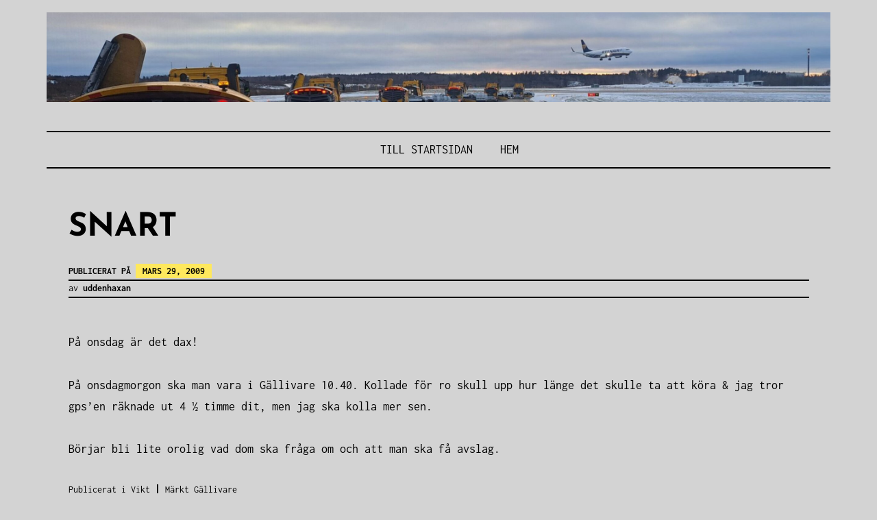

--- FILE ---
content_type: text/html; charset=UTF-8
request_url: http://www.lottaskrypin.se/snart-2/
body_size: 11453
content:
<!DOCTYPE html>
<html lang="sv-SE">
<head>
<meta charset="UTF-8">
<meta name="viewport" content="width=device-width, initial-scale=1">
<link rel="profile" href="http://gmpg.org/xfn/11">

<title>Snart &#8211; Bloggning från typ Arlanda</title>
<meta name='robots' content='max-image-preview:large' />
<link rel='dns-prefetch' href='//secure.gravatar.com' />
<link rel='dns-prefetch' href='//stats.wp.com' />
<link rel='dns-prefetch' href='//v0.wordpress.com' />
<link rel="alternate" type="application/rss+xml" title="Bloggning från typ Arlanda &raquo; Webbflöde" href="http://www.lottaskrypin.se/feed/" />
<link rel="alternate" type="application/rss+xml" title="Bloggning från typ Arlanda &raquo; Kommentarsflöde" href="http://www.lottaskrypin.se/comments/feed/" />
<link rel="alternate" type="application/rss+xml" title="Bloggning från typ Arlanda &raquo; Kommentarsflöde för Snart" href="http://www.lottaskrypin.se/snart-2/feed/" />
<link rel="alternate" title="oEmbed (JSON)" type="application/json+oembed" href="http://www.lottaskrypin.se/wp-json/oembed/1.0/embed?url=http%3A%2F%2Fwww.lottaskrypin.se%2Fsnart-2%2F" />
<link rel="alternate" title="oEmbed (XML)" type="text/xml+oembed" href="http://www.lottaskrypin.se/wp-json/oembed/1.0/embed?url=http%3A%2F%2Fwww.lottaskrypin.se%2Fsnart-2%2F&#038;format=xml" />
<style id='wp-img-auto-sizes-contain-inline-css' type='text/css'>
img:is([sizes=auto i],[sizes^="auto," i]){contain-intrinsic-size:3000px 1500px}
/*# sourceURL=wp-img-auto-sizes-contain-inline-css */
</style>
<style id='wp-emoji-styles-inline-css' type='text/css'>

	img.wp-smiley, img.emoji {
		display: inline !important;
		border: none !important;
		box-shadow: none !important;
		height: 1em !important;
		width: 1em !important;
		margin: 0 0.07em !important;
		vertical-align: -0.1em !important;
		background: none !important;
		padding: 0 !important;
	}
/*# sourceURL=wp-emoji-styles-inline-css */
</style>
<style id='wp-block-library-inline-css' type='text/css'>
:root{--wp-block-synced-color:#7a00df;--wp-block-synced-color--rgb:122,0,223;--wp-bound-block-color:var(--wp-block-synced-color);--wp-editor-canvas-background:#ddd;--wp-admin-theme-color:#007cba;--wp-admin-theme-color--rgb:0,124,186;--wp-admin-theme-color-darker-10:#006ba1;--wp-admin-theme-color-darker-10--rgb:0,107,160.5;--wp-admin-theme-color-darker-20:#005a87;--wp-admin-theme-color-darker-20--rgb:0,90,135;--wp-admin-border-width-focus:2px}@media (min-resolution:192dpi){:root{--wp-admin-border-width-focus:1.5px}}.wp-element-button{cursor:pointer}:root .has-very-light-gray-background-color{background-color:#eee}:root .has-very-dark-gray-background-color{background-color:#313131}:root .has-very-light-gray-color{color:#eee}:root .has-very-dark-gray-color{color:#313131}:root .has-vivid-green-cyan-to-vivid-cyan-blue-gradient-background{background:linear-gradient(135deg,#00d084,#0693e3)}:root .has-purple-crush-gradient-background{background:linear-gradient(135deg,#34e2e4,#4721fb 50%,#ab1dfe)}:root .has-hazy-dawn-gradient-background{background:linear-gradient(135deg,#faaca8,#dad0ec)}:root .has-subdued-olive-gradient-background{background:linear-gradient(135deg,#fafae1,#67a671)}:root .has-atomic-cream-gradient-background{background:linear-gradient(135deg,#fdd79a,#004a59)}:root .has-nightshade-gradient-background{background:linear-gradient(135deg,#330968,#31cdcf)}:root .has-midnight-gradient-background{background:linear-gradient(135deg,#020381,#2874fc)}:root{--wp--preset--font-size--normal:16px;--wp--preset--font-size--huge:42px}.has-regular-font-size{font-size:1em}.has-larger-font-size{font-size:2.625em}.has-normal-font-size{font-size:var(--wp--preset--font-size--normal)}.has-huge-font-size{font-size:var(--wp--preset--font-size--huge)}.has-text-align-center{text-align:center}.has-text-align-left{text-align:left}.has-text-align-right{text-align:right}.has-fit-text{white-space:nowrap!important}#end-resizable-editor-section{display:none}.aligncenter{clear:both}.items-justified-left{justify-content:flex-start}.items-justified-center{justify-content:center}.items-justified-right{justify-content:flex-end}.items-justified-space-between{justify-content:space-between}.screen-reader-text{border:0;clip-path:inset(50%);height:1px;margin:-1px;overflow:hidden;padding:0;position:absolute;width:1px;word-wrap:normal!important}.screen-reader-text:focus{background-color:#ddd;clip-path:none;color:#444;display:block;font-size:1em;height:auto;left:5px;line-height:normal;padding:15px 23px 14px;text-decoration:none;top:5px;width:auto;z-index:100000}html :where(.has-border-color){border-style:solid}html :where([style*=border-top-color]){border-top-style:solid}html :where([style*=border-right-color]){border-right-style:solid}html :where([style*=border-bottom-color]){border-bottom-style:solid}html :where([style*=border-left-color]){border-left-style:solid}html :where([style*=border-width]){border-style:solid}html :where([style*=border-top-width]){border-top-style:solid}html :where([style*=border-right-width]){border-right-style:solid}html :where([style*=border-bottom-width]){border-bottom-style:solid}html :where([style*=border-left-width]){border-left-style:solid}html :where(img[class*=wp-image-]){height:auto;max-width:100%}:where(figure){margin:0 0 1em}html :where(.is-position-sticky){--wp-admin--admin-bar--position-offset:var(--wp-admin--admin-bar--height,0px)}@media screen and (max-width:600px){html :where(.is-position-sticky){--wp-admin--admin-bar--position-offset:0px}}

/*# sourceURL=wp-block-library-inline-css */
</style><style id='wp-block-latest-posts-inline-css' type='text/css'>
.wp-block-latest-posts{box-sizing:border-box}.wp-block-latest-posts.alignleft{margin-right:2em}.wp-block-latest-posts.alignright{margin-left:2em}.wp-block-latest-posts.wp-block-latest-posts__list{list-style:none}.wp-block-latest-posts.wp-block-latest-posts__list li{clear:both;overflow-wrap:break-word}.wp-block-latest-posts.is-grid{display:flex;flex-wrap:wrap}.wp-block-latest-posts.is-grid li{margin:0 1.25em 1.25em 0;width:100%}@media (min-width:600px){.wp-block-latest-posts.columns-2 li{width:calc(50% - .625em)}.wp-block-latest-posts.columns-2 li:nth-child(2n){margin-right:0}.wp-block-latest-posts.columns-3 li{width:calc(33.33333% - .83333em)}.wp-block-latest-posts.columns-3 li:nth-child(3n){margin-right:0}.wp-block-latest-posts.columns-4 li{width:calc(25% - .9375em)}.wp-block-latest-posts.columns-4 li:nth-child(4n){margin-right:0}.wp-block-latest-posts.columns-5 li{width:calc(20% - 1em)}.wp-block-latest-posts.columns-5 li:nth-child(5n){margin-right:0}.wp-block-latest-posts.columns-6 li{width:calc(16.66667% - 1.04167em)}.wp-block-latest-posts.columns-6 li:nth-child(6n){margin-right:0}}:root :where(.wp-block-latest-posts.is-grid){padding:0}:root :where(.wp-block-latest-posts.wp-block-latest-posts__list){padding-left:0}.wp-block-latest-posts__post-author,.wp-block-latest-posts__post-date{display:block;font-size:.8125em}.wp-block-latest-posts__post-excerpt,.wp-block-latest-posts__post-full-content{margin-bottom:1em;margin-top:.5em}.wp-block-latest-posts__featured-image a{display:inline-block}.wp-block-latest-posts__featured-image img{height:auto;max-width:100%;width:auto}.wp-block-latest-posts__featured-image.alignleft{float:left;margin-right:1em}.wp-block-latest-posts__featured-image.alignright{float:right;margin-left:1em}.wp-block-latest-posts__featured-image.aligncenter{margin-bottom:1em;text-align:center}
/*# sourceURL=http://www.lottaskrypin.se/wp-includes/blocks/latest-posts/style.min.css */
</style>
<style id='wp-block-tag-cloud-inline-css' type='text/css'>
.wp-block-tag-cloud{box-sizing:border-box}.wp-block-tag-cloud.aligncenter{justify-content:center;text-align:center}.wp-block-tag-cloud a{display:inline-block;margin-right:5px}.wp-block-tag-cloud span{display:inline-block;margin-left:5px;text-decoration:none}:root :where(.wp-block-tag-cloud.is-style-outline){display:flex;flex-wrap:wrap;gap:1ch}:root :where(.wp-block-tag-cloud.is-style-outline a){border:1px solid;font-size:unset!important;margin-right:0;padding:1ch 2ch;text-decoration:none!important}
/*# sourceURL=http://www.lottaskrypin.se/wp-includes/blocks/tag-cloud/style.min.css */
</style>
<style id='global-styles-inline-css' type='text/css'>
:root{--wp--preset--aspect-ratio--square: 1;--wp--preset--aspect-ratio--4-3: 4/3;--wp--preset--aspect-ratio--3-4: 3/4;--wp--preset--aspect-ratio--3-2: 3/2;--wp--preset--aspect-ratio--2-3: 2/3;--wp--preset--aspect-ratio--16-9: 16/9;--wp--preset--aspect-ratio--9-16: 9/16;--wp--preset--color--black: #000000;--wp--preset--color--cyan-bluish-gray: #abb8c3;--wp--preset--color--white: #ffffff;--wp--preset--color--pale-pink: #f78da7;--wp--preset--color--vivid-red: #cf2e2e;--wp--preset--color--luminous-vivid-orange: #ff6900;--wp--preset--color--luminous-vivid-amber: #fcb900;--wp--preset--color--light-green-cyan: #7bdcb5;--wp--preset--color--vivid-green-cyan: #00d084;--wp--preset--color--pale-cyan-blue: #8ed1fc;--wp--preset--color--vivid-cyan-blue: #0693e3;--wp--preset--color--vivid-purple: #9b51e0;--wp--preset--color--yellow: #fee85d;--wp--preset--gradient--vivid-cyan-blue-to-vivid-purple: linear-gradient(135deg,rgb(6,147,227) 0%,rgb(155,81,224) 100%);--wp--preset--gradient--light-green-cyan-to-vivid-green-cyan: linear-gradient(135deg,rgb(122,220,180) 0%,rgb(0,208,130) 100%);--wp--preset--gradient--luminous-vivid-amber-to-luminous-vivid-orange: linear-gradient(135deg,rgb(252,185,0) 0%,rgb(255,105,0) 100%);--wp--preset--gradient--luminous-vivid-orange-to-vivid-red: linear-gradient(135deg,rgb(255,105,0) 0%,rgb(207,46,46) 100%);--wp--preset--gradient--very-light-gray-to-cyan-bluish-gray: linear-gradient(135deg,rgb(238,238,238) 0%,rgb(169,184,195) 100%);--wp--preset--gradient--cool-to-warm-spectrum: linear-gradient(135deg,rgb(74,234,220) 0%,rgb(151,120,209) 20%,rgb(207,42,186) 40%,rgb(238,44,130) 60%,rgb(251,105,98) 80%,rgb(254,248,76) 100%);--wp--preset--gradient--blush-light-purple: linear-gradient(135deg,rgb(255,206,236) 0%,rgb(152,150,240) 100%);--wp--preset--gradient--blush-bordeaux: linear-gradient(135deg,rgb(254,205,165) 0%,rgb(254,45,45) 50%,rgb(107,0,62) 100%);--wp--preset--gradient--luminous-dusk: linear-gradient(135deg,rgb(255,203,112) 0%,rgb(199,81,192) 50%,rgb(65,88,208) 100%);--wp--preset--gradient--pale-ocean: linear-gradient(135deg,rgb(255,245,203) 0%,rgb(182,227,212) 50%,rgb(51,167,181) 100%);--wp--preset--gradient--electric-grass: linear-gradient(135deg,rgb(202,248,128) 0%,rgb(113,206,126) 100%);--wp--preset--gradient--midnight: linear-gradient(135deg,rgb(2,3,129) 0%,rgb(40,116,252) 100%);--wp--preset--font-size--small: 13px;--wp--preset--font-size--medium: 20px;--wp--preset--font-size--large: 36px;--wp--preset--font-size--x-large: 42px;--wp--preset--spacing--20: 0.44rem;--wp--preset--spacing--30: 0.67rem;--wp--preset--spacing--40: 1rem;--wp--preset--spacing--50: 1.5rem;--wp--preset--spacing--60: 2.25rem;--wp--preset--spacing--70: 3.38rem;--wp--preset--spacing--80: 5.06rem;--wp--preset--shadow--natural: 6px 6px 9px rgba(0, 0, 0, 0.2);--wp--preset--shadow--deep: 12px 12px 50px rgba(0, 0, 0, 0.4);--wp--preset--shadow--sharp: 6px 6px 0px rgba(0, 0, 0, 0.2);--wp--preset--shadow--outlined: 6px 6px 0px -3px rgb(255, 255, 255), 6px 6px rgb(0, 0, 0);--wp--preset--shadow--crisp: 6px 6px 0px rgb(0, 0, 0);}:where(.is-layout-flex){gap: 0.5em;}:where(.is-layout-grid){gap: 0.5em;}body .is-layout-flex{display: flex;}.is-layout-flex{flex-wrap: wrap;align-items: center;}.is-layout-flex > :is(*, div){margin: 0;}body .is-layout-grid{display: grid;}.is-layout-grid > :is(*, div){margin: 0;}:where(.wp-block-columns.is-layout-flex){gap: 2em;}:where(.wp-block-columns.is-layout-grid){gap: 2em;}:where(.wp-block-post-template.is-layout-flex){gap: 1.25em;}:where(.wp-block-post-template.is-layout-grid){gap: 1.25em;}.has-black-color{color: var(--wp--preset--color--black) !important;}.has-cyan-bluish-gray-color{color: var(--wp--preset--color--cyan-bluish-gray) !important;}.has-white-color{color: var(--wp--preset--color--white) !important;}.has-pale-pink-color{color: var(--wp--preset--color--pale-pink) !important;}.has-vivid-red-color{color: var(--wp--preset--color--vivid-red) !important;}.has-luminous-vivid-orange-color{color: var(--wp--preset--color--luminous-vivid-orange) !important;}.has-luminous-vivid-amber-color{color: var(--wp--preset--color--luminous-vivid-amber) !important;}.has-light-green-cyan-color{color: var(--wp--preset--color--light-green-cyan) !important;}.has-vivid-green-cyan-color{color: var(--wp--preset--color--vivid-green-cyan) !important;}.has-pale-cyan-blue-color{color: var(--wp--preset--color--pale-cyan-blue) !important;}.has-vivid-cyan-blue-color{color: var(--wp--preset--color--vivid-cyan-blue) !important;}.has-vivid-purple-color{color: var(--wp--preset--color--vivid-purple) !important;}.has-black-background-color{background-color: var(--wp--preset--color--black) !important;}.has-cyan-bluish-gray-background-color{background-color: var(--wp--preset--color--cyan-bluish-gray) !important;}.has-white-background-color{background-color: var(--wp--preset--color--white) !important;}.has-pale-pink-background-color{background-color: var(--wp--preset--color--pale-pink) !important;}.has-vivid-red-background-color{background-color: var(--wp--preset--color--vivid-red) !important;}.has-luminous-vivid-orange-background-color{background-color: var(--wp--preset--color--luminous-vivid-orange) !important;}.has-luminous-vivid-amber-background-color{background-color: var(--wp--preset--color--luminous-vivid-amber) !important;}.has-light-green-cyan-background-color{background-color: var(--wp--preset--color--light-green-cyan) !important;}.has-vivid-green-cyan-background-color{background-color: var(--wp--preset--color--vivid-green-cyan) !important;}.has-pale-cyan-blue-background-color{background-color: var(--wp--preset--color--pale-cyan-blue) !important;}.has-vivid-cyan-blue-background-color{background-color: var(--wp--preset--color--vivid-cyan-blue) !important;}.has-vivid-purple-background-color{background-color: var(--wp--preset--color--vivid-purple) !important;}.has-black-border-color{border-color: var(--wp--preset--color--black) !important;}.has-cyan-bluish-gray-border-color{border-color: var(--wp--preset--color--cyan-bluish-gray) !important;}.has-white-border-color{border-color: var(--wp--preset--color--white) !important;}.has-pale-pink-border-color{border-color: var(--wp--preset--color--pale-pink) !important;}.has-vivid-red-border-color{border-color: var(--wp--preset--color--vivid-red) !important;}.has-luminous-vivid-orange-border-color{border-color: var(--wp--preset--color--luminous-vivid-orange) !important;}.has-luminous-vivid-amber-border-color{border-color: var(--wp--preset--color--luminous-vivid-amber) !important;}.has-light-green-cyan-border-color{border-color: var(--wp--preset--color--light-green-cyan) !important;}.has-vivid-green-cyan-border-color{border-color: var(--wp--preset--color--vivid-green-cyan) !important;}.has-pale-cyan-blue-border-color{border-color: var(--wp--preset--color--pale-cyan-blue) !important;}.has-vivid-cyan-blue-border-color{border-color: var(--wp--preset--color--vivid-cyan-blue) !important;}.has-vivid-purple-border-color{border-color: var(--wp--preset--color--vivid-purple) !important;}.has-vivid-cyan-blue-to-vivid-purple-gradient-background{background: var(--wp--preset--gradient--vivid-cyan-blue-to-vivid-purple) !important;}.has-light-green-cyan-to-vivid-green-cyan-gradient-background{background: var(--wp--preset--gradient--light-green-cyan-to-vivid-green-cyan) !important;}.has-luminous-vivid-amber-to-luminous-vivid-orange-gradient-background{background: var(--wp--preset--gradient--luminous-vivid-amber-to-luminous-vivid-orange) !important;}.has-luminous-vivid-orange-to-vivid-red-gradient-background{background: var(--wp--preset--gradient--luminous-vivid-orange-to-vivid-red) !important;}.has-very-light-gray-to-cyan-bluish-gray-gradient-background{background: var(--wp--preset--gradient--very-light-gray-to-cyan-bluish-gray) !important;}.has-cool-to-warm-spectrum-gradient-background{background: var(--wp--preset--gradient--cool-to-warm-spectrum) !important;}.has-blush-light-purple-gradient-background{background: var(--wp--preset--gradient--blush-light-purple) !important;}.has-blush-bordeaux-gradient-background{background: var(--wp--preset--gradient--blush-bordeaux) !important;}.has-luminous-dusk-gradient-background{background: var(--wp--preset--gradient--luminous-dusk) !important;}.has-pale-ocean-gradient-background{background: var(--wp--preset--gradient--pale-ocean) !important;}.has-electric-grass-gradient-background{background: var(--wp--preset--gradient--electric-grass) !important;}.has-midnight-gradient-background{background: var(--wp--preset--gradient--midnight) !important;}.has-small-font-size{font-size: var(--wp--preset--font-size--small) !important;}.has-medium-font-size{font-size: var(--wp--preset--font-size--medium) !important;}.has-large-font-size{font-size: var(--wp--preset--font-size--large) !important;}.has-x-large-font-size{font-size: var(--wp--preset--font-size--x-large) !important;}
/*# sourceURL=global-styles-inline-css */
</style>

<style id='classic-theme-styles-inline-css' type='text/css'>
/*! This file is auto-generated */
.wp-block-button__link{color:#fff;background-color:#32373c;border-radius:9999px;box-shadow:none;text-decoration:none;padding:calc(.667em + 2px) calc(1.333em + 2px);font-size:1.125em}.wp-block-file__button{background:#32373c;color:#fff;text-decoration:none}
/*# sourceURL=/wp-includes/css/classic-themes.min.css */
</style>
<link rel='stylesheet' id='didi-lite-fonts-css' href='http://www.lottaskrypin.se/wp-content/fonts/9eb2e6fe83a9b9f33240813a14efe915.css' type='text/css' media='all' />
<link rel='stylesheet' id='didi-lite-style-css' href='http://www.lottaskrypin.se/wp-content/themes/didi-lite/style.css?ver=6.9' type='text/css' media='all' />
<link rel='stylesheet' id='genericons-css' href='http://www.lottaskrypin.se/wp-content/plugins/jetpack/_inc/genericons/genericons/genericons.css?ver=3.1' type='text/css' media='all' />
<link rel='stylesheet' id='normalize-css' href='http://www.lottaskrypin.se/wp-content/themes/didi-lite/css/normalize.css?ver=3.0.2' type='text/css' media='all' />
<script type="text/javascript" src="http://www.lottaskrypin.se/wp-includes/js/jquery/jquery.min.js?ver=3.7.1" id="jquery-core-js"></script>
<script type="text/javascript" src="http://www.lottaskrypin.se/wp-includes/js/jquery/jquery-migrate.min.js?ver=3.4.1" id="jquery-migrate-js"></script>
<script type="text/javascript" src="http://www.lottaskrypin.se/wp-content/plugins/google-analyticator/external-tracking.min.js?ver=6.5.7" id="ga-external-tracking-js"></script>
<link rel="https://api.w.org/" href="http://www.lottaskrypin.se/wp-json/" /><link rel="alternate" title="JSON" type="application/json" href="http://www.lottaskrypin.se/wp-json/wp/v2/posts/222" /><link rel="EditURI" type="application/rsd+xml" title="RSD" href="http://www.lottaskrypin.se/xmlrpc.php?rsd" />
<meta name="generator" content="WordPress 6.9" />
<link rel="canonical" href="http://www.lottaskrypin.se/snart-2/" />
<link rel='shortlink' href='https://wp.me/p4NrfF-3A' />
	<style>img#wpstats{display:none}</style>
			<style type="text/css">
			.site-title,
		.site-description {
			position: absolute;
			clip: rect(1px, 1px, 1px, 1px);
		}
		</style>
	<style type="text/css" id="custom-background-css">
body.custom-background { background-color: #d3d3d3; }
</style>
	
<!-- Jetpack Open Graph Tags -->
<meta property="og:type" content="article" />
<meta property="og:title" content="Snart" />
<meta property="og:url" content="http://www.lottaskrypin.se/snart-2/" />
<meta property="og:description" content="På onsdag är det dax! På onsdagmorgon ska man vara i Gällivare 10.40. Kollade för ro skull upp hur länge det skulle ta att köra &amp; jag tror gps&#8217;en räknade ut 4 ½ timme dit, men jag ska kol…" />
<meta property="article:published_time" content="2009-03-29T08:04:11+00:00" />
<meta property="article:modified_time" content="2009-03-29T08:04:11+00:00" />
<meta property="og:site_name" content="Bloggning från typ Arlanda" />
<meta property="og:image" content="http://www.lottaskrypin.se/wp-content/uploads/2016/05/cropped-wp-1462120599863.jpg" />
<meta property="og:image:width" content="512" />
<meta property="og:image:height" content="512" />
<meta property="og:image:alt" content="" />
<meta property="og:locale" content="sv_SE" />
<meta name="twitter:text:title" content="Snart" />
<meta name="twitter:image" content="http://www.lottaskrypin.se/wp-content/uploads/2016/05/cropped-wp-1462120599863-270x270.jpg" />
<meta name="twitter:card" content="summary" />

<!-- End Jetpack Open Graph Tags -->
<link rel="icon" href="http://www.lottaskrypin.se/wp-content/uploads/2016/05/cropped-wp-1462120599863-32x32.jpg" sizes="32x32" />
<link rel="icon" href="http://www.lottaskrypin.se/wp-content/uploads/2016/05/cropped-wp-1462120599863-192x192.jpg" sizes="192x192" />
<link rel="apple-touch-icon" href="http://www.lottaskrypin.se/wp-content/uploads/2016/05/cropped-wp-1462120599863-180x180.jpg" />
<meta name="msapplication-TileImage" content="http://www.lottaskrypin.se/wp-content/uploads/2016/05/cropped-wp-1462120599863-270x270.jpg" />
<!-- Google Analytics Tracking by Google Analyticator 6.5.7 -->
<script type="text/javascript">
    var analyticsFileTypes = [];
    var analyticsSnippet = 'disabled';
    var analyticsEventTracking = 'enabled';
</script>
<script type="text/javascript">
	(function(i,s,o,g,r,a,m){i['GoogleAnalyticsObject']=r;i[r]=i[r]||function(){
	(i[r].q=i[r].q||[]).push(arguments)},i[r].l=1*new Date();a=s.createElement(o),
	m=s.getElementsByTagName(o)[0];a.async=1;a.src=g;m.parentNode.insertBefore(a,m)
	})(window,document,'script','//www.google-analytics.com/analytics.js','ga');
	ga('create', 'UA-XXXXXXXX-X', 'auto');
 
	ga('send', 'pageview');
</script>
</head>

<body class="wp-singular post-template-default single single-post postid-222 single-format-standard custom-background wp-theme-didi-lite group-blog singular">
<a class="skip-link screen-reader-text" href="#content">Hoppa till innehåll</a>
<div class="full-size alternative">
	<div class="site">
					<a href="http://www.lottaskrypin.se/" rel="home">
				<img src="http://www.lottaskrypin.se/wp-content/uploads/2023/12/cropped-20231125_1431424406090984172496909-scaled.jpg" width="2600" height="299" alt="" class="custom-header">
			</a>
					<div class="primarymenu clear alternative">
				<div class="hfeed">
					<div class="site-branding">
						<header id="masthead" class="site-header" role="banner">
																								<p class="site-title"><a href="http://www.lottaskrypin.se/" rel="home">Bloggning från typ Arlanda</a></p>
														</header>
					<nav id="site-navigation" class="main-navigation" role="navigation">
						<button class="menu-toggle" aria-controls="primary-menu" aria-expanded="false">Meny</button>
						<div class="menu-till-startsidan-container"><ul id="primary-menu" class="menu"><li id="menu-item-12289" class="menu-item menu-item-type-custom menu-item-object-custom menu-item-home menu-item-12289"><a href="http://www.lottaskrypin.se/">Till STARTSIDAN</a></li>
<li id="menu-item-17461" class="menu-item menu-item-type-custom menu-item-object-custom menu-item-home menu-item-17461"><a href="https://www.lottaskrypin.se">Hem</a></li>
</ul></div>					</nav><!-- #site-navigation -->
				</div><!-- .site-brandindg -->
			</div><!-- .hfeed -->
		</div><!-- .primarymenu -->
	</div><!-- .site -->
</div><!-- .full -->

	<div id="page" class="hfeed site">
		<div id="content" class="site-content">
		<div id="primary" class="content-area single-without-sidebar">
			<main id="main" class="site-main" role="main">

			
				
<article id="post-222" class="post-222 post type-post status-publish format-standard hentry category-vikt tag-gallivare">
	<header class="entry-header">
		
		<h1 class="entry-title">Snart</h1>
				<div class="entry-meta">
			<p><span class="posted-on">Publicerat på <a href="http://www.lottaskrypin.se/snart-2/" rel="bookmark"><time class="entry-date published updated" datetime="2009-03-29T10:04:11+02:00">mars 29, 2009</time></a></span></p><span class="byline"> av <span class="author vcard"><a class="url fn n" href="http://www.lottaskrypin.se/author/uddenhaxan/">uddenhaxan</a></span></span>		</div><!-- .entry-meta -->
		
	</header><!-- .entry-header -->

	<div class="entry-content">
		<p>På onsdag är det dax!</p>
<p>På onsdagmorgon ska man vara i Gällivare 10.40. Kollade för ro skull upp hur länge det skulle ta att köra &amp; jag tror gps&#8217;en räknade ut 4 ½ timme dit, men jag ska kolla mer sen.</p>
<p>Börjar bli lite orolig vad dom ska fråga om och att man ska få avslag.</p>
			</div><!-- .entry-content -->

		<footer class="entry-footer">
		<span class="cat-links">Publicerat i <a href="http://www.lottaskrypin.se/category/vikt/" rel="category tag">Vikt</a></span><span class="tags-links">Märkt <a href="http://www.lottaskrypin.se/tag/gallivare/" rel="tag">Gällivare</a></span>	</footer><!-- .entry-footer -->
	
		
<div class="titlecomment">
	<h2 class="author-title">Publicerad av</h2>
</div>
<div class="author-info">
	<div class="author-avatar">
		<img alt='' src='https://secure.gravatar.com/avatar/3e0c1fc29b10dc737245d20e138adcc3119f0ef7a622e803ddf15538d4725564?s=56&#038;d=mm&#038;r=g' srcset='https://secure.gravatar.com/avatar/3e0c1fc29b10dc737245d20e138adcc3119f0ef7a622e803ddf15538d4725564?s=112&#038;d=mm&#038;r=g 2x' class='avatar avatar-56 photo' height='56' width='56' decoding='async'/>	</div><!-- .author-avatar -->

	<div class="author-description">
		<h3 class="author-title">uddenhaxan</h3>

		<p class="author-bio">
						<span><a class="author-link" href="http://www.lottaskrypin.se/author/uddenhaxan/" rel="author">
				Visa alla inlägg av uddenhaxan			</a></span>
		</p><!-- .author-bio -->

	</div><!-- .author-description -->
</div><!-- .author-info -->	</article><!-- #post-## -->
				
	<nav class="navigation post-navigation" aria-label="Inlägg">
		<h2 class="screen-reader-text">Inläggsnavigering</h2>
		<div class="nav-links"><div class="nav-previous"><a href="http://www.lottaskrypin.se/30-minuter-kvar/" rel="prev"><span class="meta-nav">Föregående inlägg</span> 30 minuter kvar</a></div><div class="nav-next"><a href="http://www.lottaskrypin.se/schema/" rel="next"><span class="meta-nav">Nästa inlägg</span> Schema</a></div></div>
	</nav>
				
<div id="comments" class="comments-area">

	
	
	
		<div id="respond" class="comment-respond">
		<h3 id="reply-title" class="comment-reply-title">Lämna ett svar <small><a rel="nofollow" id="cancel-comment-reply-link" href="/snart-2/#respond" style="display:none;">Avbryt svar</a></small></h3><form action="http://www.lottaskrypin.se/wp-comments-post.php" method="post" id="commentform" class="comment-form"><p class="comment-notes"><span id="email-notes">Din e-postadress kommer inte publiceras.</span> <span class="required-field-message">Obligatoriska fält är märkta <span class="required">*</span></span></p><p class="comment-form-comment"><label for="comment">Kommentar <span class="required">*</span></label> <textarea id="comment" name="comment" cols="45" rows="8" maxlength="65525" required></textarea></p><p class="comment-form-author"><label for="author">Namn <span class="required">*</span></label> <input id="author" name="author" type="text" value="" size="30" maxlength="245" autocomplete="name" required /></p>
<p class="comment-form-email"><label for="email">E-postadress <span class="required">*</span></label> <input id="email" name="email" type="email" value="" size="30" maxlength="100" aria-describedby="email-notes" autocomplete="email" required /></p>
<p class="comment-form-url"><label for="url">Webbplats</label> <input id="url" name="url" type="url" value="" size="30" maxlength="200" autocomplete="url" /></p>
<p class="form-submit"><input name="submit" type="submit" id="submit" class="submit" value="Publicera kommentar" /> <input type='hidden' name='comment_post_ID' value='222' id='comment_post_ID' />
<input type='hidden' name='comment_parent' id='comment_parent' value='0' />
</p><p style="display: none;"><input type="hidden" id="akismet_comment_nonce" name="akismet_comment_nonce" value="03fb4d69da" /></p><p style="display: none !important;" class="akismet-fields-container" data-prefix="ak_"><label>&#916;<textarea name="ak_hp_textarea" cols="45" rows="8" maxlength="100"></textarea></label><input type="hidden" id="ak_js_1" name="ak_js" value="67"/><script>document.getElementById( "ak_js_1" ).setAttribute( "value", ( new Date() ).getTime() );</script></p></form>	</div><!-- #respond -->
	<p class="akismet_comment_form_privacy_notice">Denna webbplats använder Akismet för att minska skräppost. <a href="https://akismet.com/privacy/" target="_blank" rel="nofollow noopener">Lär dig om hur din kommentarsdata bearbetas</a>.</p>
</div><!-- #comments -->
			
			</main><!-- #main -->
		</div><!-- #primary -->
			
		<div class="site-footer" role="complementary">
			<div class="footer-widgets clear">
									<div class="widget-area">
						<aside id="nav_menu-3" class="widget widget_nav_menu"><h2 class="widget-title">Kategorier</h2><div class="menu-meny-1-container"><ul id="menu-meny-1" class="menu"><li id="menu-item-9648" class="menu-item menu-item-type-custom menu-item-object-custom menu-item-home menu-item-9648"><a href="http://www.lottaskrypin.se/">Hem</a></li>
<li id="menu-item-17456" class="menu-item menu-item-type-taxonomy menu-item-object-category menu-item-17456"><a href="http://www.lottaskrypin.se/category/allmant/">Allmänt</a></li>
<li id="menu-item-17457" class="menu-item menu-item-type-taxonomy menu-item-object-category menu-item-17457"><a href="http://www.lottaskrypin.se/category/ego-2/">Ego</a></li>
<li id="menu-item-17458" class="menu-item menu-item-type-taxonomy menu-item-object-category menu-item-17458"><a href="http://www.lottaskrypin.se/category/jobb/">Jobb</a></li>
<li id="menu-item-17459" class="menu-item menu-item-type-taxonomy menu-item-object-category menu-item-17459"><a href="http://www.lottaskrypin.se/category/foto/">Foto</a></li>
<li id="menu-item-17460" class="menu-item menu-item-type-taxonomy menu-item-object-category menu-item-17460"><a href="http://www.lottaskrypin.se/category/semester/">Semester</a></li>
</ul></div></aside>					</div><!-- .widget-area -->
													<div class="widget-area">
						<aside id="block-25" class="widget widget_block widget_recent_entries"><ul class="wp-block-latest-posts__list wp-block-latest-posts"><li><a class="wp-block-latest-posts__post-title" href="http://www.lottaskrypin.se/sa-uppgiven/">Så uppgiven</a></li>
<li><a class="wp-block-latest-posts__post-title" href="http://www.lottaskrypin.se/17707-2/">(ingen rubrik)</a></li>
<li><a class="wp-block-latest-posts__post-title" href="http://www.lottaskrypin.se/tidrapporteringen/">Tidrapporteringen</a></li>
<li><a class="wp-block-latest-posts__post-title" href="http://www.lottaskrypin.se/jobbar-pa-2/">Jobbar på</a></li>
<li><a class="wp-block-latest-posts__post-title" href="http://www.lottaskrypin.se/helg-21/">Helg!</a></li>
</ul></aside>					</div><!-- .widget-area -->
													<div class="widget-area">
						<aside id="block-27" class="widget widget_block widget_tag_cloud"><p class="wp-block-tag-cloud"><a href="http://www.lottaskrypin.se/tag/bloggen/" class="tag-cloud-link tag-link-37 tag-link-position-1" style="font-size: 10.985294117647pt;" aria-label="Bloggen (49 objekt)">Bloggen</a>
<a href="http://www.lottaskrypin.se/tag/creativefreighteurope/" class="tag-cloud-link tag-link-660 tag-link-position-2" style="font-size: 8.4117647058824pt;" aria-label="creativefreighteurope (27 objekt)">creativefreighteurope</a>
<a href="http://www.lottaskrypin.se/tag/fest/" class="tag-cloud-link tag-link-65 tag-link-position-3" style="font-size: 12.426470588235pt;" aria-label="Fest (68 objekt)">Fest</a>
<a href="http://www.lottaskrypin.se/tag/flyg/" class="tag-cloud-link tag-link-70 tag-link-position-4" style="font-size: 8.7205882352941pt;" aria-label="Flyg (29 objekt)">Flyg</a>
<a href="http://www.lottaskrypin.se/tag/foto/" class="tag-cloud-link tag-link-365 tag-link-position-5" style="font-size: 14.897058823529pt;" aria-label="Foto (120 objekt)">Foto</a>
<a href="http://www.lottaskrypin.se/tag/fodelsedag/" class="tag-cloud-link tag-link-61 tag-link-position-6" style="font-size: 8pt;" aria-label="Födelsedag (25 objekt)">Födelsedag</a>
<a href="http://www.lottaskrypin.se/tag/gallivare/" class="tag-cloud-link tag-link-77 tag-link-position-7" style="font-size: 8.8235294117647pt;" aria-label="Gällivare (30 objekt)">Gällivare</a>
<a href="http://www.lottaskrypin.se/tag/hemma/" class="tag-cloud-link tag-link-609 tag-link-position-8" style="font-size: 8.2058823529412pt;" aria-label="Hemma (26 objekt)">Hemma</a>
<a href="http://www.lottaskrypin.se/tag/haggvik-akeri/" class="tag-cloud-link tag-link-451 tag-link-position-9" style="font-size: 11.911764705882pt;" aria-label="Häggviksåkeri (61 objekt)">Häggviksåkeri</a>
<a href="http://www.lottaskrypin.se/tag/hast/" class="tag-cloud-link tag-link-91 tag-link-position-10" style="font-size: 9.2352941176471pt;" aria-label="Häst (33 objekt)">Häst</a>
<a href="http://www.lottaskrypin.se/tag/jobb/" class="tag-cloud-link tag-link-366 tag-link-position-11" style="font-size: 22pt;" aria-label="Jobb (593 objekt)">Jobb</a>
<a href="http://www.lottaskrypin.se/tag/jul/" class="tag-cloud-link tag-link-105 tag-link-position-12" style="font-size: 12.838235294118pt;" aria-label="Jul (74 objekt)">Jul</a>
<a href="http://www.lottaskrypin.se/tag/junior/" class="tag-cloud-link tag-link-106 tag-link-position-13" style="font-size: 10.573529411765pt;" aria-label="Junior (45 objekt)">Junior</a>
<a href="http://www.lottaskrypin.se/tag/kryssning/" class="tag-cloud-link tag-link-267 tag-link-position-14" style="font-size: 8pt;" aria-label="Kryssning (25 objekt)">Kryssning</a>
<a href="http://www.lottaskrypin.se/tag/lastbil/" class="tag-cloud-link tag-link-125 tag-link-position-15" style="font-size: 19.220588235294pt;" aria-label="Lastbil (317 objekt)">Lastbil</a>
<a href="http://www.lottaskrypin.se/tag/lastbilstraff/" class="tag-cloud-link tag-link-373 tag-link-position-16" style="font-size: 9.3382352941176pt;" aria-label="lastbilsträff (34 objekt)">lastbilsträff</a>
<a href="http://www.lottaskrypin.se/tag/lastbilsutstallning/" class="tag-cloud-link tag-link-483 tag-link-position-17" style="font-size: 12.529411764706pt;" aria-label="Lastbilsutställning (70 objekt)">Lastbilsutställning</a>
<a href="http://www.lottaskrypin.se/tag/ledig/" class="tag-cloud-link tag-link-128 tag-link-position-18" style="font-size: 13.352941176471pt;" aria-label="Ledig (85 objekt)">Ledig</a>
<a href="http://www.lottaskrypin.se/tag/lista/" class="tag-cloud-link tag-link-131 tag-link-position-19" style="font-size: 9.8529411764706pt;" aria-label="Lista (38 objekt)">Lista</a>
<a href="http://www.lottaskrypin.se/tag/lulea/" class="tag-cloud-link tag-link-132 tag-link-position-20" style="font-size: 10.367647058824pt;" aria-label="Luleå (43 objekt)">Luleå</a>
<a href="http://www.lottaskrypin.se/tag/maval/" class="tag-cloud-link tag-link-431 tag-link-position-21" style="font-size: 11.5pt;" aria-label="måväl (55 objekt)">måväl</a>
<a href="http://www.lottaskrypin.se/tag/nattjobb/" class="tag-cloud-link tag-link-142 tag-link-position-22" style="font-size: 8.4117647058824pt;" aria-label="nattjobb (27 objekt)">nattjobb</a>
<a href="http://www.lottaskrypin.se/tag/norge/" class="tag-cloud-link tag-link-370 tag-link-position-23" style="font-size: 10.470588235294pt;" aria-label="Norge (44 objekt)">Norge</a>
<a href="http://www.lottaskrypin.se/tag/regn/" class="tag-cloud-link tag-link-159 tag-link-position-24" style="font-size: 10.779411764706pt;" aria-label="Regn (47 objekt)">Regn</a>
<a href="http://www.lottaskrypin.se/tag/resa/" class="tag-cloud-link tag-link-161 tag-link-position-25" style="font-size: 9.3382352941176pt;" aria-label="Resa (34 objekt)">Resa</a>
<a href="http://www.lottaskrypin.se/tag/roadtripp/" class="tag-cloud-link tag-link-162 tag-link-position-26" style="font-size: 9.0294117647059pt;" aria-label="Roadtripp (31 objekt)">Roadtripp</a>
<a href="http://www.lottaskrypin.se/tag/rosersberg/" class="tag-cloud-link tag-link-621 tag-link-position-27" style="font-size: 8.4117647058824pt;" aria-label="Rosersberg (27 objekt)">Rosersberg</a>
<a href="http://www.lottaskrypin.se/tag/scania/" class="tag-cloud-link tag-link-261 tag-link-position-28" style="font-size: 12.323529411765pt;" aria-label="Scania (66 objekt)">Scania</a>
<a href="http://www.lottaskrypin.se/tag/schakt/" class="tag-cloud-link tag-link-271 tag-link-position-29" style="font-size: 10.470588235294pt;" aria-label="schakt (44 objekt)">schakt</a>
<a href="http://www.lottaskrypin.se/tag/semester/" class="tag-cloud-link tag-link-367 tag-link-position-30" style="font-size: 13.970588235294pt;" aria-label="Semester (96 objekt)">Semester</a>
<a href="http://www.lottaskrypin.se/tag/sjuk/" class="tag-cloud-link tag-link-171 tag-link-position-31" style="font-size: 11.705882352941pt;" aria-label="Sjuk (58 objekt)">Sjuk</a>
<a href="http://www.lottaskrypin.se/tag/sjukskriven/" class="tag-cloud-link tag-link-588 tag-link-position-32" style="font-size: 9.75pt;" aria-label="Sjukskriven (37 objekt)">Sjukskriven</a>
<a href="http://www.lottaskrypin.se/tag/sno/" class="tag-cloud-link tag-link-183 tag-link-position-33" style="font-size: 11.705882352941pt;" aria-label="Snö (58 objekt)">Snö</a>
<a href="http://www.lottaskrypin.se/tag/stada/" class="tag-cloud-link tag-link-188 tag-link-position-34" style="font-size: 10.573529411765pt;" aria-label="Städa (45 objekt)">Städa</a>
<a href="http://www.lottaskrypin.se/tag/taxi/" class="tag-cloud-link tag-link-200 tag-link-position-35" style="font-size: 15.308823529412pt;" aria-label="Taxijobb (131 objekt)">Taxijobb</a>
<a href="http://www.lottaskrypin.se/tag/telefon/" class="tag-cloud-link tag-link-201 tag-link-position-36" style="font-size: 10.264705882353pt;" aria-label="Telefon (42 objekt)">Telefon</a>
<a href="http://www.lottaskrypin.se/tag/turebergs/" class="tag-cloud-link tag-link-561 tag-link-position-37" style="font-size: 13.764705882353pt;" aria-label="Turebergs (92 objekt)">Turebergs</a>
<a href="http://www.lottaskrypin.se/tag/turne/" class="tag-cloud-link tag-link-654 tag-link-position-38" style="font-size: 8.4117647058824pt;" aria-label="Turne (27 objekt)">Turne</a>
<a href="http://www.lottaskrypin.se/tag/tavling/" class="tag-cloud-link tag-link-368 tag-link-position-39" style="font-size: 8.5147058823529pt;" aria-label="Tävling (28 objekt)">Tävling</a>
<a href="http://www.lottaskrypin.se/tag/utmaning/" class="tag-cloud-link tag-link-219 tag-link-position-40" style="font-size: 9.8529411764706pt;" aria-label="Utmaning (38 objekt)">Utmaning</a>
<a href="http://www.lottaskrypin.se/tag/vikt/" class="tag-cloud-link tag-link-369 tag-link-position-41" style="font-size: 10.573529411765pt;" aria-label="Vikt (45 objekt)">Vikt</a>
<a href="http://www.lottaskrypin.se/tag/vader/" class="tag-cloud-link tag-link-222 tag-link-position-42" style="font-size: 8.5147058823529pt;" aria-label="Väder (28 objekt)">Väder</a>
<a href="http://www.lottaskrypin.se/tag/vaxelhaxa/" class="tag-cloud-link tag-link-226 tag-link-position-43" style="font-size: 8.7205882352941pt;" aria-label="Växelhäxa (29 objekt)">Växelhäxa</a>
<a href="http://www.lottaskrypin.se/tag/vaxeljobb/" class="tag-cloud-link tag-link-227 tag-link-position-44" style="font-size: 10.161764705882pt;" aria-label="Växeljobb (41 objekt)">Växeljobb</a>
<a href="http://www.lottaskrypin.se/tag/overkalix/" class="tag-cloud-link tag-link-28 tag-link-position-45" style="font-size: 10.161764705882pt;" aria-label="Överkalix (41 objekt)">Överkalix</a></p></aside>					</div><!-- .widget-area -->
							</div><!-- .footer-widgets -->
		</div><!-- .site-footer -->
						<footer id="colophon" class="site-info" role="contentinfo">
								    <a href="https://www.anarieldesign.com/free-fashion-wordpress-theme/">Tema: Didi Lite</a>
			    </footer><!-- .site-info -->
			</div><!-- .page -->
</div><!-- .footer -->
<script type="speculationrules">
{"prefetch":[{"source":"document","where":{"and":[{"href_matches":"/*"},{"not":{"href_matches":["/wp-*.php","/wp-admin/*","/wp-content/uploads/*","/wp-content/*","/wp-content/plugins/*","/wp-content/themes/didi-lite/*","/*\\?(.+)"]}},{"not":{"selector_matches":"a[rel~=\"nofollow\"]"}},{"not":{"selector_matches":".no-prefetch, .no-prefetch a"}}]},"eagerness":"conservative"}]}
</script>
	<div style="display:none">
			<div class="grofile-hash-map-ea8ff69f0be37ae8b9c21a030fd38a1e">
		</div>
		</div>
		<script type="text/javascript" src="http://www.lottaskrypin.se/wp-content/themes/didi-lite/js/navigation.js?ver=20120206" id="didi-lite-navigation-js"></script>
<script type="text/javascript" src="http://www.lottaskrypin.se/wp-content/themes/didi-lite/js/skip-link-focus-fix.js?ver=20130115" id="didi-lite-skip-link-focus-fix-js"></script>
<script type="text/javascript" src="http://www.lottaskrypin.se/wp-includes/js/comment-reply.min.js?ver=6.9" id="comment-reply-js" async="async" data-wp-strategy="async" fetchpriority="low"></script>
<script type="text/javascript" src="https://secure.gravatar.com/js/gprofiles.js?ver=202603" id="grofiles-cards-js"></script>
<script type="text/javascript" id="wpgroho-js-extra">
/* <![CDATA[ */
var WPGroHo = {"my_hash":""};
//# sourceURL=wpgroho-js-extra
/* ]]> */
</script>
<script type="text/javascript" src="http://www.lottaskrypin.se/wp-content/plugins/jetpack/modules/wpgroho.js?ver=15.3.1" id="wpgroho-js"></script>
<script type="text/javascript" id="jetpack-stats-js-before">
/* <![CDATA[ */
_stq = window._stq || [];
_stq.push([ "view", JSON.parse("{\"v\":\"ext\",\"blog\":\"70888175\",\"post\":\"222\",\"tz\":\"1\",\"srv\":\"www.lottaskrypin.se\",\"j\":\"1:15.3.1\"}") ]);
_stq.push([ "clickTrackerInit", "70888175", "222" ]);
//# sourceURL=jetpack-stats-js-before
/* ]]> */
</script>
<script type="text/javascript" src="https://stats.wp.com/e-202603.js" id="jetpack-stats-js" defer="defer" data-wp-strategy="defer"></script>
<script defer type="text/javascript" src="http://www.lottaskrypin.se/wp-content/plugins/akismet/_inc/akismet-frontend.js?ver=1763199761" id="akismet-frontend-js"></script>
<script id="wp-emoji-settings" type="application/json">
{"baseUrl":"https://s.w.org/images/core/emoji/17.0.2/72x72/","ext":".png","svgUrl":"https://s.w.org/images/core/emoji/17.0.2/svg/","svgExt":".svg","source":{"concatemoji":"http://www.lottaskrypin.se/wp-includes/js/wp-emoji-release.min.js?ver=6.9"}}
</script>
<script type="module">
/* <![CDATA[ */
/*! This file is auto-generated */
const a=JSON.parse(document.getElementById("wp-emoji-settings").textContent),o=(window._wpemojiSettings=a,"wpEmojiSettingsSupports"),s=["flag","emoji"];function i(e){try{var t={supportTests:e,timestamp:(new Date).valueOf()};sessionStorage.setItem(o,JSON.stringify(t))}catch(e){}}function c(e,t,n){e.clearRect(0,0,e.canvas.width,e.canvas.height),e.fillText(t,0,0);t=new Uint32Array(e.getImageData(0,0,e.canvas.width,e.canvas.height).data);e.clearRect(0,0,e.canvas.width,e.canvas.height),e.fillText(n,0,0);const a=new Uint32Array(e.getImageData(0,0,e.canvas.width,e.canvas.height).data);return t.every((e,t)=>e===a[t])}function p(e,t){e.clearRect(0,0,e.canvas.width,e.canvas.height),e.fillText(t,0,0);var n=e.getImageData(16,16,1,1);for(let e=0;e<n.data.length;e++)if(0!==n.data[e])return!1;return!0}function u(e,t,n,a){switch(t){case"flag":return n(e,"\ud83c\udff3\ufe0f\u200d\u26a7\ufe0f","\ud83c\udff3\ufe0f\u200b\u26a7\ufe0f")?!1:!n(e,"\ud83c\udde8\ud83c\uddf6","\ud83c\udde8\u200b\ud83c\uddf6")&&!n(e,"\ud83c\udff4\udb40\udc67\udb40\udc62\udb40\udc65\udb40\udc6e\udb40\udc67\udb40\udc7f","\ud83c\udff4\u200b\udb40\udc67\u200b\udb40\udc62\u200b\udb40\udc65\u200b\udb40\udc6e\u200b\udb40\udc67\u200b\udb40\udc7f");case"emoji":return!a(e,"\ud83e\u1fac8")}return!1}function f(e,t,n,a){let r;const o=(r="undefined"!=typeof WorkerGlobalScope&&self instanceof WorkerGlobalScope?new OffscreenCanvas(300,150):document.createElement("canvas")).getContext("2d",{willReadFrequently:!0}),s=(o.textBaseline="top",o.font="600 32px Arial",{});return e.forEach(e=>{s[e]=t(o,e,n,a)}),s}function r(e){var t=document.createElement("script");t.src=e,t.defer=!0,document.head.appendChild(t)}a.supports={everything:!0,everythingExceptFlag:!0},new Promise(t=>{let n=function(){try{var e=JSON.parse(sessionStorage.getItem(o));if("object"==typeof e&&"number"==typeof e.timestamp&&(new Date).valueOf()<e.timestamp+604800&&"object"==typeof e.supportTests)return e.supportTests}catch(e){}return null}();if(!n){if("undefined"!=typeof Worker&&"undefined"!=typeof OffscreenCanvas&&"undefined"!=typeof URL&&URL.createObjectURL&&"undefined"!=typeof Blob)try{var e="postMessage("+f.toString()+"("+[JSON.stringify(s),u.toString(),c.toString(),p.toString()].join(",")+"));",a=new Blob([e],{type:"text/javascript"});const r=new Worker(URL.createObjectURL(a),{name:"wpTestEmojiSupports"});return void(r.onmessage=e=>{i(n=e.data),r.terminate(),t(n)})}catch(e){}i(n=f(s,u,c,p))}t(n)}).then(e=>{for(const n in e)a.supports[n]=e[n],a.supports.everything=a.supports.everything&&a.supports[n],"flag"!==n&&(a.supports.everythingExceptFlag=a.supports.everythingExceptFlag&&a.supports[n]);var t;a.supports.everythingExceptFlag=a.supports.everythingExceptFlag&&!a.supports.flag,a.supports.everything||((t=a.source||{}).concatemoji?r(t.concatemoji):t.wpemoji&&t.twemoji&&(r(t.twemoji),r(t.wpemoji)))});
//# sourceURL=http://www.lottaskrypin.se/wp-includes/js/wp-emoji-loader.min.js
/* ]]> */
</script>
</body>
</html>